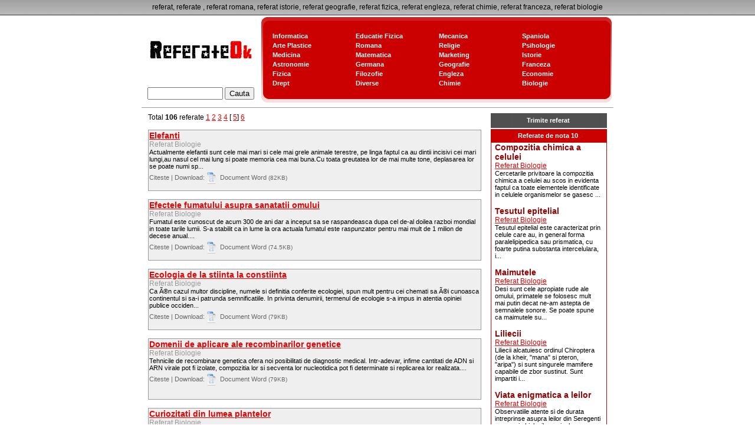

--- FILE ---
content_type: text/html; charset=UTF-8
request_url: http://www.referateok.ro/index.php?x=arata&id_c=2&pag=5
body_size: 32535
content:
<!DOCTYPE html PUBLIC "-//W3C//DTD XHTML 1.0 Transitional//EN" "http://www.w3.org/TR/xhtml1/DTD/xhtml1-transitional.dtd">
<html xmlns="http://www.w3.org/1999/xhtml">
<head>
<meta http-equiv="Content-Type" content="text/html; charset=utf-8" />
<meta name="description" content="Referat Referat Biologie" />
<meta name="keywords" content="referate, referat, Biologie" />
<meta name="language" content="RO"/>
<meta name="subject" content="referate"/>
<meta name="audience" content="All" />
<meta name="page-topic" content="referat, referate, referat la romana " />
<meta name="revisit-after" content="5 Days"/>
<title>Referat Biologie</title>
<style type="text/css">
<!--
body,td,th {
	font-family: Verdana, Arial, Helvetica, sans-serif;
	font-size: 12px;
	color: #000000;
}
body {
	background-image: url();
	background-repeat: repeat-x;
	margin-left: 0px;
	margin-top: 0px;
	margin-right: 0px;
	margin-bottom: 0px;
}
.white1 {
	font-family: Verdana, Arial, Helvetica, sans-serif;
	font-size: 11px;
	font-weight: bold;
	color: #FFFFFF;
	text-decoration: none;
}
.cpy {
	font-family: Verdana, Arial, Helvetica, sans-serif;
	font-size: 11px;
	color: #666666;
}
h1 {
	font-family: Verdana, Arial, Helvetica, sans-serif;
	font-size: 14px;
	color: #990000;
	text-decoration: none;
	margin:0px;
}
h3 {
	font-family: Verdana, Arial, Helvetica, sans-serif;
	font-size: 11px;
	color: #000000;
	margin:0px;
	font-weight: normal;
}
h2 {
	font-family: Verdana, Arial, Helvetica, sans-serif;
	font-size: 12px;
	font-weight: normal;
	color: #999999;
	margin:0px;
}
a {
	color: #ED0000;
}
a:hover {
	color: #FF0000;
	text-decoration: none;
}
-->
</style>
</head>

<body>
<table width="100%" border="0" cellspacing="0" cellpadding="0">
  <tr>
    <td height="25" align="center" background="images/fundal.jpg">referat, referate , referat romana, referat istorie, referat geografie, referat fizica, referat engleza, referat chimie, referat franceza, referat biologie</td>
  </tr>
  <tr>
    <td height="1"  bgcolor="#333333"></td>
  </tr>
</table>
<table width="800" border="0" align="center" cellpadding="0" cellspacing="0">

  
  <tr>
    <td width="200" align="center" valign="bottom"><a href="index.php"><img src="images/logo.gif" width="200" height="100" border="0" /></a>
      <table width="100%" border="0" cellpadding="0" cellspacing="0">
        <tr>
          <td width="200" height="35" align="center" class="white1"><form method="post"
          action="?x=cauta" style="margin:0px;">
              <input style="width:120px;" name="cauta" type="text" id="cauta" value="" />
          <input type="submit" name="button" id="button" value="Cauta" />
          </form>
          </td>
        </tr>
      </table>  </td>
    <td><table border="0" cellspacing="0" cellpadding="0">
      <tr>
        <td><img src="images/BOX_01.gif" width="20" height="23" /></td>
        <td background="images/BOX_02.gif">&nbsp;</td>
        <td><img src="images/BOX_04.gif" width="15" height="23" /></td>
      </tr>
      <tr>
        <td><img src="images/BOX_05.gif" width="20" height="105" /></td>
        <td bgcolor="#CB0000"><table border="0" cellspacing="0" cellpadding="2">
                    <tr>
            <td width="150" align="left"><a title="Referate Informatica" class="white1" href='?x=arata&amp;id_c=13'>
              Informatica            </a></td>
            <td width="150" align="left">
                        <a class="white1"  title="Referate Educatie Fizica"  href='?x=arata&amp;id_c=24'>
              Educatie Fizica            </a>
            </td>
            <td width="150" align="left">              <a class="white1"  title="Referate Mecanica"  href='?x=arata&amp;id_c=23'>
              Mecanica            </a>
            </td>
            <td width="150" align="left">              <a class="white1"  title="Referate Spaniola"  href='?x=arata&amp;id_c=22'>
              Spaniola            </a>
            </td>
          </tr>
                    <tr>
            <td width="150" align="left"><a title="Referate Arte Plastice" class="white1" href='?x=arata&amp;id_c=21'>
              Arte Plastice            </a></td>
            <td width="150" align="left">
                        <a class="white1"  title="Referate Romana"  href='?x=arata&amp;id_c=20'>
              Romana            </a>
            </td>
            <td width="150" align="left">              <a class="white1"  title="Referate Religie"  href='?x=arata&amp;id_c=19'>
              Religie            </a>
            </td>
            <td width="150" align="left">              <a class="white1"  title="Referate Psihologie"  href='?x=arata&amp;id_c=18'>
              Psihologie            </a>
            </td>
          </tr>
                    <tr>
            <td width="150" align="left"><a title="Referate Medicina" class="white1" href='?x=arata&amp;id_c=17'>
              Medicina            </a></td>
            <td width="150" align="left">
                        <a class="white1"  title="Referate Matematica"  href='?x=arata&amp;id_c=16'>
              Matematica            </a>
            </td>
            <td width="150" align="left">              <a class="white1"  title="Referate Marketing"  href='?x=arata&amp;id_c=15'>
              Marketing            </a>
            </td>
            <td width="150" align="left">              <a class="white1"  title="Referate Istorie"  href='?x=arata&amp;id_c=14'>
              Istorie            </a>
            </td>
          </tr>
                    <tr>
            <td width="150" align="left"><a title="Referate Astronomie" class="white1" href='?x=arata&amp;id_c=1'>
              Astronomie            </a></td>
            <td width="150" align="left">
                        <a class="white1"  title="Referate Germana"  href='?x=arata&amp;id_c=12'>
              Germana            </a>
            </td>
            <td width="150" align="left">              <a class="white1"  title="Referate Geografie"  href='?x=arata&amp;id_c=11'>
              Geografie            </a>
            </td>
            <td width="150" align="left">              <a class="white1"  title="Referate Franceza"  href='?x=arata&amp;id_c=10'>
              Franceza            </a>
            </td>
          </tr>
                    <tr>
            <td width="150" align="left"><a title="Referate Fizica" class="white1" href='?x=arata&amp;id_c=9'>
              Fizica            </a></td>
            <td width="150" align="left">
                        <a class="white1"  title="Referate Filozofie"  href='?x=arata&amp;id_c=8'>
              Filozofie            </a>
            </td>
            <td width="150" align="left">              <a class="white1"  title="Referate Engleza"  href='?x=arata&amp;id_c=7'>
              Engleza            </a>
            </td>
            <td width="150" align="left">              <a class="white1"  title="Referate Economie"  href='?x=arata&amp;id_c=6'>
              Economie            </a>
            </td>
          </tr>
                    <tr>
            <td width="150" align="left"><a title="Referate Drept" class="white1" href='?x=arata&amp;id_c=5'>
              Drept            </a></td>
            <td width="150" align="left">
                        <a class="white1"  title="Referate Diverse"  href='?x=arata&amp;id_c=4'>
              Diverse            </a>
            </td>
            <td width="150" align="left">              <a class="white1"  title="Referate Chimie"  href='?x=arata&amp;id_c=3'>
              Chimie            </a>
            </td>
            <td width="150" align="left">              <a class="white1"  title="Referate Biologie"  href='?x=arata&amp;id_c=2'>
              Biologie            </a>
            </td>
          </tr>
                  </table></td>
        <td><img src="images/BOX_07.gif" width="15" height="105" /></td>
      </tr>
      <tr>
        <td><img src="images/BOX_08.gif" width="20" height="22" /></td>
        <td background="images/BOX_09.gif">&nbsp;</td>
        <td><img src="images/BOX_12.gif" width="15" height="22" /></td>
      </tr>
    </table></td>
  </tr>
  
  <tr>
    <td colspan="2"><hr size="1" /></td>
  </tr>
  <tr>
    <td colspan="2"><style type="text/css">
<!--
.white1 {	font-family: Verdana, Arial, Helvetica, sans-serif;
	font-size: 11px;
	font-weight: bold;
	color: #FFFFFF;
	text-decoration: none;
}
.ref {
	background-color: #efefef;
	padding: 1px;
	height: 100px;
	width: 98%;
	border: 1px solid #999999;
}
.c {
	font-family: Verdana, Arial, Helvetica, sans-serif;
	font-size: 11px;
	color: #666666;
	text-decoration: none;
}
-->
</style>
<table width="98%" border="0" align="center" cellpadding="3" cellspacing="0">

  <tr>
    <td width="582" align="left" valign="top">
    
    Total <B>106</B> referate  <a href='?x=arata&&id_c=2&pag=1'>1</a> <a href='?x=arata&&id_c=2&pag=2'>2</a> <a href='?x=arata&&id_c=2&pag=3'>3</a> <a href='?x=arata&&id_c=2&pag=4'>4</a> [ <a href='?x=arata&&id_c=2&pag=5'>5</a>]  <a href='?x=arata&&id_c=2&pag=6'>6</a><BR><BR>    <div class="ref">
  <h1><a href='?x=referat&id_p=61'>Elefanti</a></h1>
     <h2>Referat
               Biologie               </h2>
        <h3>Actualmente elefantii sunt cele mai mari si cele mai grele animale terestre, pe linga faptul ca au dintii incisivi cei mari lungi,au nasul cel mai lung si poate memoria cea mai buna.Cu toata greutatea lor de mai multe tone, deplasarea lor se poate numi sp...</h3>
   
   <A class=c href='?x=referat&id_p=61'>Citeste</A><font class=c> | Download:</font><a href='referate/61_1210668756.doc' class=c><img border=0 style=margin:4px; src='images/doc.jpg' align=absmiddle> Document Word <font size=1>(82KB)</FONT></a>       
      </div>   <br />
         <div class="ref">
  <h1><a href='?x=referat&id_p=60'>Efectele fumatului asupra sanatatii omului</a></h1>
     <h2>Referat
               Biologie               </h2>
        <h3>Fumatul este cunoscut de acum 300 de ani dar a inceput sa se raspandeasca dupa cel de-al doilea razboi mondial in toate tarile lumii. S-a stabilit ca in lume la ora actuala fumatul este raspunzator pentru mai mult de 1 milion de decese anual....</h3>
   
   <A class=c href='?x=referat&id_p=60'>Citeste</A><font class=c> | Download:</font><a href='referate/60_1210668634.doc' class=c><img border=0 style=margin:4px; src='images/doc.jpg' align=absmiddle> Document Word <font size=1>(74.5KB)</FONT></a>       
      </div>   <br />
         <div class="ref">
  <h1><a href='?x=referat&id_p=59'>Ecologia de la stiinta la constiinta</a></h1>
     <h2>Referat
               Biologie               </h2>
        <h3>Ca Ã®n cazul multor discipline, numele si definitia conferite ecologiei, spun mult pentru cei chemati sa Ã®i cunoasca continentul si sa-i patrunda semnificatiile. In privinta denumirii, termenul de ecologie s-a impus in atentia opiniei publice occiden...</h3>
   
   <A class=c href='?x=referat&id_p=59'>Citeste</A><font class=c> | Download:</font><a href='referate/59_1210668476.doc' class=c><img border=0 style=margin:4px; src='images/doc.jpg' align=absmiddle> Document Word <font size=1>(79KB)</FONT></a>       
      </div>   <br />
         <div class="ref">
  <h1><a href='?x=referat&id_p=58'>Domenii de aplicare ale recombinarilor genetice</a></h1>
     <h2>Referat
               Biologie               </h2>
        <h3>Tehnicile de recombinare genetica ofera noi posibilitati de diagnostic medical. Intr-adevar, infime cantitati de ADN si ARN virale pot fi izolate, compozitia lor si secventa lor nucleotidica pot fi determinate si replicarea lor realizata....</h3>
   
   <A class=c href='?x=referat&id_p=58'>Citeste</A><font class=c> | Download:</font><a href='referate/58_1210599792.doc' class=c><img border=0 style=margin:4px; src='images/doc.jpg' align=absmiddle> Document Word <font size=1>(79KB)</FONT></a>       
      </div>   <br />
         <div class="ref">
  <h1><a href='?x=referat&id_p=57'>Curiozitati din lumea plantelor</a></h1>
     <h2>Referat
               Biologie               </h2>
        <h3>Sub actiunea factorilor caracteristici unor anumite medii de viata, functiile si structura unor plante se adapteaza in mod cu totul original,constituind curiozitati ale naturii....</h3>
   
   <A class=c href='?x=referat&id_p=57'>Citeste</A><font class=c> | Download:</font><a href='referate/57_1210599687.doc' class=c><img border=0 style=margin:4px; src='images/doc.jpg' align=absmiddle> Document Word <font size=1>(69.5KB)</FONT></a>       
      </div>   <br />
         <div class="ref">
  <h1><a href='?x=referat&id_p=56'>Culorile</a></h1>
     <h2>Referat
               Biologie               </h2>
        <h3>Ochiul poate vedea 7 milioane de culori. Anumite culori pot irita ochii si pot cauza dureri de cap. Alte culori sau combinatii de culori sunt linistitoare. Deci folosirea corecta a culorilor poate mari productivitatea, minimaliza obosirea vizuala si pot r...</h3>
   
   <A class=c href='?x=referat&id_p=56'>Citeste</A><font class=c> | Download:</font><a href='referate/56_1210322820.doc' class=c><img border=0 style=margin:4px; src='images/doc.jpg' align=absmiddle> Document Word <font size=1>(77KB)</FONT></a><a href='referate/56_1210322830.pdf' class=c><img border=0 style=margin:4px; src='images/pdf.jpg' align=absmiddle> Document PDF <font size=1>(61.498KB)</FONT></a>       
      </div>   <br />
         <div class="ref">
  <h1><a href='?x=referat&id_p=55'> Constipatia</a></h1>
     <h2>Referat
               Biologie               </h2>
        <h3>Cauzele constipatiei functionale: - Alimentatia cu exces de carne, saraca in cruditati, legume si fructe, care asigura evacuarea ritmica a colonului. Lungimea intestinelor la om este structurata pentru hrana vegetala; homo-erectus a fost exclusiv culegato...</h3>
   
   <A class=c href='?x=referat&id_p=55'>Citeste</A><font class=c> | Download:</font><a href='referate/55_1210322604.doc' class=c><img border=0 style=margin:4px; src='images/doc.jpg' align=absmiddle> Document Word <font size=1>(92.5KB)</FONT></a><a href='referate/55_1210322615.pdf' class=c><img border=0 style=margin:4px; src='images/pdf.jpg' align=absmiddle> Document PDF <font size=1>(57.429KB)</FONT></a>       
      </div>   <br />
         <div class="ref">
  <h1><a href='?x=referat&id_p=54'>Compozitia proteinelor</a></h1>
     <h2>Referat
               Biologie               </h2>
        <h3>Se numesc proteine produsii naturali cu structura macromoleculara care se transforma prin hidroliza in ?-amino-acizi. Se disting pe baza de solubilitate doua clase de proteine, proteine insolubile si proteine solubile. Cele dintai, numite proteine fibroas...</h3>
   
   <A class=c href='?x=referat&id_p=54'>Citeste</A><font class=c> | Download:</font><a href='referate/54_1210322495.doc' class=c><img border=0 style=margin:4px; src='images/doc.jpg' align=absmiddle> Document Word <font size=1>(141.5KB)</FONT></a><a href='referate/54_1210322508.pdf' class=c><img border=0 style=margin:4px; src='images/pdf.jpg' align=absmiddle> Document PDF <font size=1>(149.074KB)</FONT></a>       
      </div>   <br />
         <div class="ref">
  <h1><a href='?x=referat&id_p=53'>Compozitia chimica a celulei</a></h1>
     <h2>Referat
               Biologie               </h2>
        <h3>Cercetarile privitoare la compozitia chimica a celulei au scos in evidenta faptul ca toate elementele identificate in celulele organismelor se gasesc si in afara acestora, adica in mediul natural....</h3>
   
   <A class=c href='?x=referat&id_p=53'>Citeste</A><font class=c> | Download:</font><a href='referate/53_1210322176.doc' class=c><img border=0 style=margin:4px; src='images/doc.jpg' align=absmiddle> Document Word <font size=1>(85KB)</FONT></a><a href='referate/53_1210322201.pdf' class=c><img border=0 style=margin:4px; src='images/pdf.jpg' align=absmiddle> Document PDF <font size=1>(47.723KB)</FONT></a>       
      </div>   <br />
         <div class="ref">
  <h1><a href='?x=referat&id_p=52'>Comportarea genelor</a></h1>
     <h2>Referat
               Biologie               </h2>
        <h3>Experimentele desfasurate de W. Johannesen cu specii pure ale Phaseolus vulgaris au permis distinctia intre genotipul si efectele mediului inconjurator aspura genotipului care conduc impreuna la propagarea specifica a fenotipului unui organism....</h3>
   
   <A class=c href='?x=referat&id_p=52'>Citeste</A><font class=c> | Download:</font><a href='referate/52_1210320657.doc' class=c><img border=0 style=margin:4px; src='images/doc.jpg' align=absmiddle> Document Word <font size=1>(99.5KB)</FONT></a><a href='referate/52_1210320673.pdf' class=c><img border=0 style=margin:4px; src='images/pdf.jpg' align=absmiddle> Document PDF <font size=1>(103.932KB)</FONT></a>       
      </div>   <br />
         <div class="ref">
  <h1><a href='?x=referat&id_p=51'> Comportamentul social al felinelor</a></h1>
     <h2>Referat
               Biologie               </h2>
        <h3>Felinele dispun de simturi iesite din comun. Vazul lor este de circa sase ori mai puternic decat al omului, putand distinge chiar culori. Rolul de vanator de asfintit si de noapte a rafinat miraculos aptitudinile anumitor specii (Astfel ochiul pisicii dis...</h3>
   
   <A class=c href='?x=referat&id_p=51'>Citeste</A><font class=c> | Download:</font><a href='referate/51_1210320520.doc' class=c><img border=0 style=margin:4px; src='images/doc.jpg' align=absmiddle> Document Word <font size=1>(81KB)</FONT></a><a href='referate/51_1210320533.pdf' class=c><img border=0 style=margin:4px; src='images/pdf.jpg' align=absmiddle> Document PDF <font size=1>(73.228KB)</FONT></a>       
      </div>   <br />
         <div class="ref">
  <h1><a href='?x=referat&id_p=50'> Comportamentul animalelor</a></h1>
     <h2>Referat
               Biologie               </h2>
        <h3>Comportamentul intervine in procesele de selectie atat in relatiile intraspecifice cat si in cele interspective. Comportamente intraspecifice cum ar fi: curatarea, imperecheream combatitivitatea sau ingrijirea progeniturilor pot fi directionate selective ...</h3>
   
   <A class=c href='?x=referat&id_p=50'>Citeste</A><font class=c> | Download:</font><a href='referate/50_1210320350.doc' class=c><img border=0 style=margin:4px; src='images/doc.jpg' align=absmiddle> Document Word <font size=1>(74KB)</FONT></a><a href='referate/50_1210320366.pdf' class=c><img border=0 style=margin:4px; src='images/pdf.jpg' align=absmiddle> Document PDF <font size=1>(62.407KB)</FONT></a>       
      </div>   <br />
         <div class="ref">
  <h1><a href='?x=referat&id_p=48'> Chimia vietii</a></h1>
     <h2>Referat
               Biologie               </h2>
        <h3>Chimia vietii studiaza ansablul reactiilor care au loc Ã®n organismele vii, mai ales in unitatile lor de baza, celulele. Fiintele vii au nevoie de energie. Oamenii si animalele isi iau energia din alimentele pe care le consuma (energie chimica)....</h3>
   
   <A class=c href='?x=referat&id_p=48'>Citeste</A><font class=c> | Download:</font><a href='referate/48_1210320016.doc' class=c><img border=0 style=margin:4px; src='images/doc.jpg' align=absmiddle> Document Word <font size=1>(88.5KB)</FONT></a><a href='referate/48_1210320026.pdf' class=c><img border=0 style=margin:4px; src='images/pdf.jpg' align=absmiddle> Document PDF <font size=1>(61.993KB)</FONT></a>       
      </div>   <br />
         <div class="ref">
  <h1><a href='?x=referat&id_p=47'> Cetaceele</a></h1>
     <h2>Referat
               Biologie               </h2>
        <h3>Cetaceele - adica delfinii, casalotul si balenele â€“ sunt mamifere mari sau uriase, permanent acvatice, adaptate la viata marii. Aceasta adaptare este atat de evoluata, incat intreaga lor structura a suferit modificari adanci si forma lor externa se...</h3>
   
   <A class=c href='?x=referat&id_p=47'>Citeste</A><font class=c> | Download:</font><a href='referate/47_1210319790.doc' class=c><img border=0 style=margin:4px; src='images/doc.jpg' align=absmiddle> Document Word <font size=1>(110KB)</FONT></a><a href='referate/47_1210319805.pdf' class=c><img border=0 style=margin:4px; src='images/pdf.jpg' align=absmiddle> Document PDF <font size=1>(104.099KB)</FONT></a>       
      </div>   <br />
         <div class="ref">
  <h1><a href='?x=referat&id_p=46'>Celula</a></h1>
     <h2>Referat
               Biologie               </h2>
        <h3>Corpul fiintelor umane, al animalelor si al plantelor este alcaruit din celule. Aceste organisme de dimensiuni reduse, reprezinta unitatea structurala a corpului si sunt raspunzatoare de toate procesele fundamentale ale organismului, ce asigura continuare...</h3>
   
   <A class=c href='?x=referat&id_p=46'>Citeste</A><font class=c> | Download:</font><a href='referate/46_1210159312.doc' class=c><img border=0 style=margin:4px; src='images/doc.jpg' align=absmiddle> Document Word <font size=1>(94KB)</FONT></a><a href='referate/46_1210159337.pdf' class=c><img border=0 style=margin:4px; src='images/pdf.jpg' align=absmiddle> Document PDF <font size=1>(70.471KB)</FONT></a>       
      </div>   <br />
         <div class="ref">
  <h1><a href='?x=referat&id_p=45'>Capacitatea unor boli de a se transmite ereditar</a></h1>
     <h2>Referat
               Biologie               </h2>
        <h3>Capacitatea unor boli sau trasaturi de a fi transmise ereditar a fost cunoscuta (intuita) inca de cand se practica medicina, si insusi Hippocrates stia ca unele trasaturi si boli pot avea caracter familial....</h3>
   
   <A class=c href='?x=referat&id_p=45'>Citeste</A><font class=c> | Download:</font><a href='referate/45_1210158893.doc' class=c><img border=0 style=margin:4px; src='images/doc.jpg' align=absmiddle> Document Word <font size=1>(81KB)</FONT></a>       
      </div>   <br />
         <div class="ref">
  <h1><a href='?x=referat&id_p=44'> Bufnita</a></h1>
     <h2>Referat
               Biologie               </h2>
        <h3>De la caderea serii si pana la ivirea zorilor, aceasta strabate campurile in cautarea prazii. Inzestrata cu ochii care sfideaza intunericul si cu urechi care pot auzi chitaitul soarecilor de camp de la mari distante â€“bufnitele cu urechile lungi isi...</h3>
   
   <A class=c href='?x=referat&id_p=44'>Citeste</A><font class=c> | Download:</font><a href='referate/44_1210158610.doc' class=c><img border=0 style=margin:4px; src='images/doc.jpg' align=absmiddle> Document Word <font size=1>(68KB)</FONT></a><a href='referate/44_1210158622.pdf' class=c><img border=0 style=margin:4px; src='images/pdf.jpg' align=absmiddle> Document PDF <font size=1>(40.923KB)</FONT></a>       
      </div>   <br />
         <div class="ref">
  <h1><a href='?x=referat&id_p=43'> Biogazul</a></h1>
     <h2>Referat
               Biologie               </h2>
        <h3>Formarea de gaze combustibile, prin descompunerea substantelor organice umede in medii lipsite de oxigen molecular, este un proces care se produce in mod natural pe Terra. Metanul este constituentul lor principal....</h3>
   
   <A class=c href='?x=referat&id_p=43'>Citeste</A><font class=c> | Download:</font><a href='referate/43_1210158313.doc' class=c><img border=0 style=margin:4px; src='images/doc.jpg' align=absmiddle> Document Word <font size=1>(80.5KB)</FONT></a>       
      </div>   <br />
         <div class="ref">
  <h1><a href='?x=referat&id_p=42'>Auzul</a></h1>
     <h2>Referat
               Biologie               </h2>
        <h3>In timpul lovirii sau lovirii intre ele obiectele produc unde sonore. Acestea sunt vibratii ale aerului care sunt percepute de urechie care le transforma in senzatie auditiva. In urechie ajung numeroase sunete de la zumzetul insectelor pana la zgomotul in...</h3>
   
   <A class=c href='?x=referat&id_p=42'>Citeste</A><font class=c> | Download:</font><a href='referate/42_1210157849.doc' class=c><img border=0 style=margin:4px; src='images/doc.jpg' align=absmiddle> Document Word <font size=1>(77.5KB)</FONT></a><a href='referate/42_1210157941.pdf' class=c><img border=0 style=margin:4px; src='images/pdf.jpg' align=absmiddle> Document PDF <font size=1>(69.250KB)</FONT></a>       
      </div>   <br />
         <div class="ref">
  <h1><a href='?x=referat&id_p=41'>Artropodele</a></h1>
     <h2>Referat
               Biologie               </h2>
        <h3>Artropodele au luat nastere din viermii inelati anelizi, fapt dovedit de segmentarea corpului. Cele mai vechi artropode au aparut in era paleozoica. Ele sunt reprezentate prin: trilobiti, forme inrudite cu crustaceii giganti (Euripterus), care atingeau di...</h3>
   
   <A class=c href='?x=referat&id_p=41'>Citeste</A><font class=c> | Download:</font><a href='referate/41_1210157439.doc' class=c><img border=0 style=margin:4px; src='images/doc.jpg' align=absmiddle> Document Word <font size=1>(169KB)</FONT></a><a href='referate/41_1210157458.pdf' class=c><img border=0 style=margin:4px; src='images/pdf.jpg' align=absmiddle> Document PDF <font size=1>(330.523KB)</FONT></a>       
      </div>   <br />
     Total <B>106</B> referate  <a href='?x=arata&&id_c=2&pag=1'>1</a> <a href='?x=arata&&id_c=2&pag=2'>2</a> <a href='?x=arata&&id_c=2&pag=3'>3</a> <a href='?x=arata&&id_c=2&pag=4'>4</a> [ <a href='?x=arata&&id_c=2&pag=5'>5</a>]  <a href='?x=arata&&id_c=2&pag=6'>6</a>     
     
 </td>
    <td width="200" valign="top"><table width="100%" border="0" cellspacing="0" cellpadding="0">
      <tr>
        <td height="25" align="center" valign="middle" background="images/blackb.gif" class="white1"><a href="?x=trimite" class="white1">Trimite referat</a></td>
      </tr>
      <tr>
        <td align="center" valign="middle" class="white1" height="2"></td>
      </tr>
      <tr>
        <td height="23" align="center" valign="middle" background="images/bar3.gif" class="white1">Referate de nota 10</td>
      </tr>
      <tr>
        <td background="images/bar2.gif"><table width="90%" border="0" align="center" cellpadding="0" cellspacing="0">
          <tr>
            <td align="left">              <h1>
                Compozitia chimica a celulei              </h1>
              <h2> <A href='?x=arata&id_c=2'>Referat
               Biologie              </A></h2>
              <h3>
                Cercetarile privitoare la compozitia chimica a celulei au scos in evidenta faptul ca toate elementele identificate in celulele organismelor se gasesc ...              </h3>
              <br />
                            <h1>
                Tesutul epitelial              </h1>
              <h2> <A href='?x=arata&id_c=2'>Referat
               Biologie              </A></h2>
              <h3>
                Tesutul epitelial este caracterizat prin celule care au, in general forma paralelipipedica sau prismatica, cu foarte putina substanta intercelulara, i...              </h3>
              <br />
                            <h1>
                Maimutele              </h1>
              <h2> <A href='?x=arata&id_c=2'>Referat
               Biologie              </A></h2>
              <h3>
                Desi sunt cele apropiate rude ale omului, primatele se folosesc mult mai putin decat ne-am astepta de semnalele sonore. Se poate spune ca maimutele su...              </h3>
              <br />
                            <h1>
                Liliecii              </h1>
              <h2> <A href='?x=arata&id_c=2'>Referat
               Biologie              </A></h2>
              <h3>
                Liliecii alcatuiesc ordinul Chiroptera (de la kheir, "mana" si pteron, "aripa") si sunt singurele mamifere capabile de zbor sustinut. Sunt impartiti i...              </h3>
              <br />
                            <h1>
                Viata enigmatica a leilor              </h1>
              <h2> <A href='?x=arata&id_c=2'>Referat
               Biologie              </A></h2>
              <h3>
                Observatiile atente si de durata intreprinse asupra leilor din
Seregenti au permis biologilor sa inchege o imagine de ansamblu a unui
sistem integra...              </h3>
              <br />
                            <h1>
                Formele inhibitiei              </h1>
              <h2> <A href='?x=arata&id_c=2'>Referat
               Biologie              </A></h2>
              <h3>
                Inhibitia este aceea stare a neuronului care implica trecerea influxului nervors prin el. Inhibitia se poate prezenta sub mai multe forme, care pot fi...              </h3>
              <br />
                            <h1>
                Ursii polari              </h1>
              <h2> <A href='?x=arata&id_c=2'>Referat
               Biologie              </A></h2>
              <h3>
                Ursul polar are un strÄƒmoÅŸ
comun cu ursul brun, iar cei doi sunt ÅŸi acum suficient de str&acirc;ns &icirc;nrudiÅ£i
pentru a produce hibri...              </h3>
              <br />
                            <h1>
                Metode de supraveghere a poluarii mediului              </h1>
              <h2> <A href='?x=arata&id_c=2'>Referat
               Biologie              </A></h2>
              <h3>
                Motoarele alimentate cu hidrogen-cum ar fi,spre exemplu,actualele
motoare-rachetÄƒ au gazele de ardere formate numai din vapori de
apÄƒ,pentru c...              </h3>
              <br />
                            <h1>
                Comportarea genelor              </h1>
              <h2> <A href='?x=arata&id_c=2'>Referat
               Biologie              </A></h2>
              <h3>
                Experimentele desfasurate de W. Johannesen cu specii pure ale Phaseolus vulgaris au permis distinctia intre genotipul si efectele mediului inconjurato...              </h3>
              <br />
                            <h1>
                Fructe si seminte              </h1>
              <h2> <A href='?x=arata&id_c=2'>Referat
               Biologie              </A></h2>
              <h3>
                Plantele cu flori nu au doar flori frumoase ci furnizeaza si fructe si seminte, cum ar fi merele, avocado si graul-toate fiind parte importanta a regi...              </h3>
              <br />
              </td>
          </tr>
        </table></td>
      </tr>
      <tr>
        <td><img src="images/bar3.gif" width="200" height="1" /></td>
      </tr>
    </table></td>
  </tr>
</table>
</td>
  </tr>
  <tr>
    <td colspan="2"><table width="100%" border="0" cellpadding="0" cellspacing="0">
      <tr>
        <td width="16"><img src="images/foo_01.gif" width="16" height="35" /></td>
        <td background="images/foo_02.gif" class="white1"><a href="?" class="white1">Home</a> : <a href="?x=despre" class="white1">Despre Noi</a> : <a href="?x=contact" class="white1">Contact</a> : <a href="?x=parteneri" class="white1">Parteneri</a></td>
        <td align="right" background="images/foo_02.gif" class="white1">&nbsp;</td>
        <td width="15"><img src="images/foo_04.gif" width="15" height="35" /></td>
      </tr>
    </table></td>
  </tr>

</table> 
<div align="center">

<table width="227" border="0">
    <tr>
      <td width="115"><!--/Start Trafic.ro/-->
  <script type="text/javascript">t_rid="referateok";</script>
  <script type="text/javascript" src="http://storage.trafic.ro/js/trafic.js"
></script>
  <noscript>
    <a href="http://www.trafic.ro/top/?rid=referateok"
target="_blank"><img border="0" alt="trafic ranking"
src="http://log.trafic.ro/cgi-bin/pl.dll?rid=referateok"/></a>
  <a href="http://www.trafic.ro">Statistici web</a>
  </noscript>
  <!--/End Trafic.ro/--></td>
      
      <td width="184"><a href="http://horoscop.federal.ro/" title="Horoscop" target="_blank" ><img src="http://www.federal.ro/parteneri/fedbutt.gif" width="88" height="31" border="0" alt="Horoscop" /></a>
</td>
    </tr>
  </table>

  
</div>

<div align="center"><font size=1>Copyright(c) 2008 - 2012 Referate Ok</font><br />
referate, referat, referate romana, referate istorie, referate franceza, referat romana, referate engleza, fizica</div>
<script type="text/javascript">
var gaJsHost = (("https:" == document.location.protocol) ? "https://ssl." : "http://www.");
document.write(unescape("%3Cscript src='" + gaJsHost + "google-analytics.com/ga.js' type='text/javascript'%3E%3C/script%3E"));
</script>
<script type="text/javascript">
try {
var pageTracker = _gat._getTracker("UA-6717190-19");
pageTracker._trackPageview();
} catch(err) {}</script>
</body>
</html>
